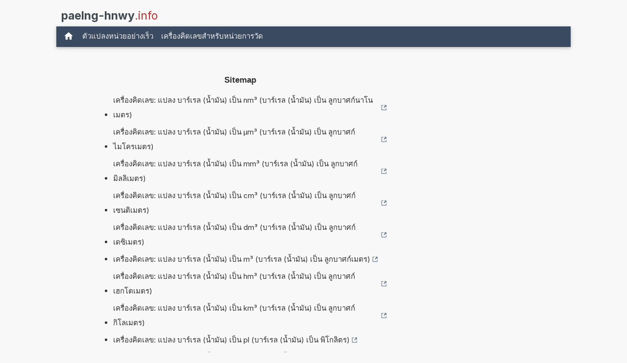

--- FILE ---
content_type: text/html; charset=UTF-8
request_url: https://www.paelng-hnwy.info/sitemap-Barrel+naman.php
body_size: 11276
content:
<!DOCTYPE html>
<html xml:lang="th" lang="th" dir="ltr">
<head>
    <title>Sitemap</title>

    <meta name="description" content="Sitemap">
<meta charset="utf-8">            
<meta name="robots" content="noindex, dofollow">
<meta name="copyright" content="2026, Thomas Hainke">            
<meta name="author" content="Thomas Hainke, Dipl. Inform. Univ.">
<meta name="viewport" content="width=device-width, initial-scale=1">
<meta name="apple-touch-fullscreen" content="YES">
<meta name="mobile-web-app-capable" content="yes">
<link rel="apple-touch-icon" href="/apple-touch-icon.png">
<link rel="apple-touch-icon" sizes="57x57" href="/apple-touch-icon-57x57.png">
<link rel="apple-touch-icon" sizes="72x72" href="/apple-touch-icon-72x72.png">
<link rel="apple-touch-icon" sizes="76x76" href="/apple-touch-icon-76x76.png">
<link rel="apple-touch-icon" sizes="114x114" href="/apple-touch-icon-114x114.png">
<link rel="apple-touch-icon" sizes="120x120" href="/apple-touch-icon-120x120.png">
<link rel="apple-touch-icon" sizes="144x144" href="/apple-touch-icon-144x144.png">
<link rel="apple-touch-icon" sizes="152x152" href="/apple-touch-icon-152x152.png">
<link rel="apple-touch-icon" sizes="152x152" href="/apple-touch-icon-180x180.png">
<meta name="HandheldFriendly" content="true">
<link rel="canonical" href="https://www.paelng-hnwy.info/sitemap-Barrel+naman.php">


	<link rel="preload" href="common/fonts/Inter/Inter-Regular.woff2" as="font" type="font/woff2" crossorigin>
	<link rel="preload" href="common/fonts/Inter/Inter-Bold.woff2" as="font" type="font/woff2" crossorigin>

	<style>@font-face{font-family:InterVariable;font-style:normal;font-weight:100 900;font-display:swap;src:url("./common/fonts/Inter/InterVariable.woff2") format("woff2");}@font-face{font-family:InterVariable;font-style:italic;font-weight:100 900;font-display:swap;src:url("./common/fonts/Inter/InterVariable-Italic.woff2") format("woff2");}@font-face{font-family:"Inter";font-style:normal;font-weight:100;font-display:swap;src:url("./common/fonts/Inter/Inter-Thin.woff2") format("woff2");}@font-face{font-family:"Inter";font-style:italic;font-weight:100;font-display:swap;src:url("./common/fonts/Inter/Inter-ThinItalic.woff2") format("woff2");}@font-face{font-family:"Inter";font-style:normal;font-weight:200;font-display:swap;src:url("./common/fonts/Inter/Inter-ExtraLight.woff2") format("woff2");}@font-face{font-family:"Inter";font-style:italic;font-weight:200;font-display:swap;src:url("./common/fonts/Inter/Inter-ExtraLightItalic.woff2") format("woff2");}@font-face{font-family:"Inter";font-style:normal;font-weight:300;font-display:swap;src:url("./common/fonts/Inter/Inter-Light.woff2") format("woff2");}@font-face{font-family:"Inter";font-style:italic;font-weight:300;font-display:swap;src:url("./common/fonts/Inter/Inter-LightItalic.woff2") format("woff2");}@font-face{font-family:"Inter";font-style:normal;font-weight:400;font-display:swap;src:url("./common/fonts/Inter/Inter-Regular.woff2") format("woff2");}@font-face{font-family:"Inter";font-style:italic;font-weight:400;font-display:swap;src:url("./common/fonts/Inter/Inter-Italic.woff2") format("woff2");}@font-face{font-family:"Inter";font-style:normal;font-weight:500;font-display:swap;src:url("./common/fonts/Inter/Inter-Medium.woff2") format("woff2");}@font-face{font-family:"Inter";font-style:italic;font-weight:500;font-display:swap;src:url("./common/fonts/Inter/Inter-MediumItalic.woff2") format("woff2");}@font-face{font-family:"Inter";font-style:normal;font-weight:600;font-display:swap;src:url("./common/fonts/Inter/Inter-SemiBold.woff2") format("woff2");}@font-face{font-family:"Inter";font-style:italic;font-weight:600;font-display:swap;src:url("./common/fonts/Inter/Inter-SemiBoldItalic.woff2") format("woff2");}@font-face{font-family:"Inter";font-style:normal;font-weight:700;font-display:swap;src:url("./common/fonts/Inter/Inter-Bold.woff2") format("woff2");}@font-face{font-family:"Inter";font-style:italic;font-weight:700;font-display:swap;src:url("./common/fonts/Inter/Inter-BoldItalic.woff2") format("woff2");}@font-face{font-family:"Inter";font-style:normal;font-weight:800;font-display:swap;src:url("./common/fonts/Inter/Inter-ExtraBold.woff2") format("woff2");}@font-face{font-family:"Inter";font-style:italic;font-weight:800;font-display:swap;src:url("./common/fonts/Inter/Inter-ExtraBoldItalic.woff2") format("woff2");}@font-face{font-family:"Inter";font-style:normal;font-weight:900;font-display:swap;src:url("./common/fonts/Inter/Inter-Black.woff2") format("woff2");}@font-face{font-family:"Inter";font-style:italic;font-weight:900;font-display:swap;src:url("./common/fonts/Inter/Inter-BlackItalic.woff2") format("woff2");}@font-face{font-family:"InterDisplay";font-style:normal;font-weight:100;font-display:swap;src:url("./common/fonts/Inter/InterDisplay-Thin.woff2") format("woff2");}@font-face{font-family:"InterDisplay";font-style:italic;font-weight:100;font-display:swap;src:url("./common/fonts/Inter/InterDisplay-ThinItalic.woff2") format("woff2");}@font-face{font-family:"InterDisplay";font-style:normal;font-weight:200;font-display:swap;src:url("./common/fonts/Inter/InterDisplay-ExtraLight.woff2") format("woff2");}@font-face{font-family:"InterDisplay";font-style:italic;font-weight:200;font-display:swap;src:url("./common/fonts/Inter/InterDisplay-ExtraLightItalic.woff2") format("woff2");}@font-face{font-family:"InterDisplay";font-style:normal;font-weight:300;font-display:swap;src:url("./common/fonts/Inter/InterDisplay-Light.woff2") format("woff2");}@font-face{font-family:"InterDisplay";font-style:italic;font-weight:300;font-display:swap;src:url("./common/fonts/Inter/InterDisplay-LightItalic.woff2") format("woff2");}@font-face{font-family:"InterDisplay";font-style:normal;font-weight:400;font-display:swap;src:url("./common/fonts/Inter/InterDisplay-Regular.woff2") format("woff2");}@font-face{font-family:"InterDisplay";font-style:italic;font-weight:400;font-display:swap;src:url("./common/fonts/Inter/InterDisplay-Italic.woff2") format("woff2");}@font-face{font-family:"InterDisplay";font-style:normal;font-weight:500;font-display:swap;src:url("./common/fonts/Inter/InterDisplay-Medium.woff2") format("woff2");}@font-face{font-family:"InterDisplay";font-style:italic;font-weight:500;font-display:swap;src:url("./common/fonts/Inter/InterDisplay-MediumItalic.woff2") format("woff2");}@font-face{font-family:"InterDisplay";font-style:normal;font-weight:600;font-display:swap;src:url("./common/fonts/Inter/InterDisplay-SemiBold.woff2") format("woff2");}@font-face{font-family:"InterDisplay";font-style:italic;font-weight:600;font-display:swap;src:url("./common/fonts/Inter/InterDisplay-SemiBoldItalic.woff2") format("woff2");}@font-face{font-family:"InterDisplay";font-style:normal;font-weight:700;font-display:swap;src:url("./common/fonts/Inter/InterDisplay-Bold.woff2") format("woff2");}@font-face{font-family:"InterDisplay";font-style:italic;font-weight:700;font-display:swap;src:url("./common/fonts/Inter/InterDisplay-BoldItalic.woff2") format("woff2");}@font-face{font-family:"InterDisplay";font-style:normal;font-weight:800;font-display:swap;src:url("./common/fonts/Inter/InterDisplay-ExtraBold.woff2") format("woff2");}@font-face{font-family:"InterDisplay";font-style:italic;font-weight:800;font-display:swap;src:url("./common/fonts/Inter/InterDisplay-ExtraBoldItalic.woff2") format("woff2");}@font-face{font-family:"InterDisplay";font-style:normal;font-weight:900;font-display:swap;src:url("./common/fonts/Inter/InterDisplay-Black.woff2") format("woff2");}@font-face{font-family:"InterDisplay";font-style:italic;font-weight:900;font-display:swap;src:url("./common/fonts/Inter/InterDisplay-BlackItalic.woff2") format("woff2");}@font-feature-values InterVariable{@character-variant{cv01:1;cv02:2;cv03:3;cv04:4;cv05:5;cv06:6;cv07:7;cv08:8;cv09:9;cv10:10;cv11:11;cv12:12;cv13:13;alt-1:1;alt-3:9;open-4:2;open-6:3;open-9:4;lc-l-with-tail:5;simplified-u:6;alt-double-s:7;uc-i-with-serif:8;uc-g-with-spur:10;single-story-a:11;compact-lc-f:12;compact-lc-t:13;}@styleset{ss01:1;ss02:2;ss03:3;ss04:4;ss05:5;ss06:6;ss07:7;ss08:8;open-digits:1;disambiguation:2;disambiguation-except-zero:4;round-quotes-and-commas:3;square-punctuation:7;square-quotes:8;circled-characters:5;squared-characters:6;}}@font-feature-values Inter{@character-variant{cv01:1;cv02:2;cv03:3;cv04:4;cv05:5;cv06:6;cv07:7;cv08:8;cv09:9;cv10:10;cv11:11;cv12:12;cv13:13;alt-1:1;alt-3:9;open-4:2;open-6:3;open-9:4;lc-l-with-tail:5;simplified-u:6;alt-double-s:7;uc-i-with-serif:8;uc-g-with-spur:10;single-story-a:11;compact-lc-f:12;compact-lc-t:13;}@styleset{ss01:1;ss02:2;ss03:3;ss04:4;ss05:5;ss06:6;ss07:7;ss08:8;open-digits:1;disambiguation:2;disambiguation-except-zero:4;round-quotes-and-commas:3;square-punctuation:7;square-quotes:8;circled-characters:5;squared-characters:6;}}@font-feature-values InterDisplay{@character-variant{cv01:1;cv02:2;cv03:3;cv04:4;cv05:5;cv06:6;cv07:7;cv08:8;cv09:9;cv10:10;cv11:11;cv12:12;cv13:13;alt-1:1;alt-3:9;open-4:2;open-6:3;open-9:4;lc-l-with-tail:5;simplified-u:6;alt-double-s:7;uc-i-with-serif:8;uc-g-with-spur:10;single-story-a:11;compact-lc-f:12;compact-lc-t:13;}@styleset{ss01:1;ss02:2;ss03:3;ss04:4;ss05:5;ss06:6;ss07:7;ss08:8;open-digits:1;disambiguation:2;disambiguation-except-zero:4;round-quotes-and-commas:3;square-punctuation:7;square-quotes:8;circled-characters:5;squared-characters:6;}}html{box-sizing:border-box}*,*:before,*:after{box-sizing:inherit}html{-ms-text-size-adjust:100%;-webkit-text-size-adjust:100%}body{margin:0}article,aside,details,figcaption,figure,footer,header,main,menu,nav,section{display:block}summary{display:list-item}audio,canvas,progress,video{display:inline-block}progress{vertical-align:baseline}audio:not([controls]){display:none;height:0}[hidden],template{display:none}a{background-color:transparent}a:active,a:hover{outline-width:0}abbr[title]{border-bottom:none;text-decoration:underline;text-decoration:underline dotted}b,strong{font-weight:bolder}dfn{font-style:italic}mark{background:#ff0;color:#000}small{font-size:80%}sub,sup{font-size:75%;line-height:0;position:relative;vertical-align:baseline}sub{bottom:-0.25em}sup{top:-0.5em}figure{margin:1em 40px}img{border-style:none}code,kbd,pre,samp{font-family:monospace,monospace;font-size:1em}hr{box-sizing:content-box;height:0;overflow:visible}button,input,select,textarea,optgroup{font:inherit;margin:0}optgroup{font-weight:bold}button,input{overflow:visible}button,select{text-transform:none}button,[type=button],[type=reset],[type=submit]{-webkit-appearance:button}button::-moz-focus-inner,[type=button]::-moz-focus-inner,[type=reset]::-moz-focus-inner,[type=submit]::-moz-focus-inner{border-style:none;padding:0}button:-moz-focusring,[type=button]:-moz-focusring,[type=reset]:-moz-focusring,[type=submit]:-moz-focusring{outline:1px dotted ButtonText}fieldset{border:1px solid #c0c0c0;margin:0 2px;padding:.35em .625em .75em}legend{color:inherit;display:table;max-width:100%;padding:0;white-space:normal}textarea{overflow:auto}[type=checkbox],[type=radio]{padding:0}[type=number]::-webkit-inner-spin-button,[type=number]::-webkit-outer-spin-button{height:auto}[type=search]{-webkit-appearance:textfield;outline-offset:-2px}[type=search]::-webkit-search-decoration{-webkit-appearance:none}::-webkit-file-upload-button{-webkit-appearance:button;font:inherit}html,body{font-family:Verdana,sans-serif;font-size:15px;line-height:1.5}html{overflow-x:hidden}h1{font-size:36px}h2{font-size:30px}h3{font-size:24px}h4{font-size:20px}h5{font-size:18px}h6{font-size:16px}.w3-serif{font-family:serif}.w3-sans-serif{font-family:sans-serif}.w3-cursive{font-family:cursive}.w3-monospace{font-family:monospace}h1,h2,h3,h4,h5,h6{font-family:"Segoe UI",Arial,sans-serif;font-weight:400;margin:10px 0}.w3-wide{letter-spacing:4px}hr{border:0;border-top:1px solid #eee;margin:20px 0}.w3-image{max-width:100%;height:auto}img{vertical-align:middle}a{color:inherit}.w3-table,.w3-table-all{border-collapse:collapse;border-spacing:0;width:100%;display:table}.w3-table-all{border:1px solid #ccc}.w3-bordered tr,.w3-table-all tr{border-bottom:1px solid #ddd}.w3-striped tbody tr:nth-child(even){background-color:#f1f1f1}.w3-table-all tr:nth-child(odd){background-color:#fff}.w3-table-all tr:nth-child(even){background-color:#f1f1f1}.w3-hoverable tbody tr:hover,.w3-ul.w3-hoverable li:hover{background-color:#ccc}.w3-centered tr th,.w3-centered tr td{text-align:center}.w3-table td,.w3-table th,.w3-table-all td,.w3-table-all th{padding:8px 8px;display:table-cell;text-align:left;vertical-align:top}.w3-table th:first-child,.w3-table td:first-child,.w3-table-all th:first-child,.w3-table-all td:first-child{padding-left:16px}.w3-btn,.w3-button{border:none;display:inline-block;padding:8px 16px;vertical-align:middle;overflow:hidden;text-decoration:none;color:inherit;background-color:inherit;text-align:center;cursor:pointer;white-space:nowrap}.w3-btn:hover{box-shadow:0 8px 16px 0 rgba(0,0,0,0.2),0 6px 20px 0 rgba(0,0,0,0.19)}.w3-btn,.w3-button{-webkit-touch-callout:none;-webkit-user-select:none;-khtml-user-select:none;-moz-user-select:none;-ms-user-select:none;user-select:none}.w3-disabled,.w3-btn:disabled,.w3-button:disabled{cursor:not-allowed;opacity:0.3}.w3-disabled *,:disabled *{pointer-events:none}.w3-btn.w3-disabled:hover,.w3-btn:disabled:hover{box-shadow:none}.w3-badge,.w3-tag{background-color:#000;color:#fff;display:inline-block;padding-left:8px;padding-right:8px;text-align:center}.w3-badge{border-radius:50%}.w3-ul{list-style-type:none;padding:0;margin:0}.w3-ul li{padding:8px 16px;border-bottom:1px solid #ddd}.w3-ul li:last-child{border-bottom:none}.w3-tooltip,.w3-display-container{position:relative}.w3-tooltip .w3-text{display:none}.w3-tooltip:hover .w3-text{display:inline-block}.w3-ripple:active{opacity:0.5}.w3-ripple{transition:opacity 0s}.w3-input{padding:8px;display:block;border:none;border-bottom:1px solid #ccc;width:100%}.w3-select{padding:9px 0;width:100%;border:none;border-bottom:1px solid #ccc}.w3-dropdown-click,.w3-dropdown-hover{position:relative;display:inline-block;cursor:pointer}.w3-dropdown-hover:hover .w3-dropdown-content{display:block}.w3-dropdown-hover:first-child,.w3-dropdown-click:hover{background-color:#ccc;color:#000}.w3-dropdown-hover:hover > .w3-button:first-child,.w3-dropdown-click:hover > .w3-button:first-child{background-color:#ccc;color:#000}.w3-dropdown-content{cursor:auto;color:#000;background-color:#fff;display:none;position:absolute;min-width:160px;margin:0;padding:0;z-index:1}.w3-check,.w3-radio{width:24px;height:24px;position:relative;top:6px}.w3-sidebar{height:100%;width:200px;background-color:#fff;position:fixed!important;z-index:1;overflow:auto}.w3-bar-block .w3-dropdown-hover,.w3-bar-block .w3-dropdown-click{width:100%}.w3-bar-block .w3-dropdown-hover .w3-dropdown-content,.w3-bar-block .w3-dropdown-click .w3-dropdown-content{min-width:100%}.w3-bar-block .w3-dropdown-hover .w3-button,.w3-bar-block .w3-dropdown-click .w3-button{width:100%;text-align:left;padding:8px 16px}.w3-main,#main{transition:margin-left .4s}.w3-modal{z-index:3;display:none;padding-top:100px;position:fixed;left:0;top:0;width:100%;height:100%;overflow:auto;background-color:rgb(0,0,0);background-color:rgba(0,0,0,0.4)}.w3-modal-content{margin:auto;background-color:#fff;position:relative;padding:0;outline:0;width:600px}.w3-bar{width:100%;overflow:hidden}.w3-center .w3-bar{display:inline-block;width:auto}.w3-bar .w3-bar-item{padding:8px 16px;float:left;width:auto;border:none;display:block;outline:0}.w3-bar .w3-dropdown-hover,.w3-bar .w3-dropdown-click{position:static;float:left}.w3-bar .w3-button{white-space:normal}.w3-bar-block .w3-bar-item{width:100%;display:block;padding:8px 16px;text-align:left;border:none;white-space:normal;float:none;outline:0}.w3-bar-block.w3-center .w3-bar-item{text-align:center}.w3-block{display:block;width:100%}.w3-responsive{display:block;overflow-x:auto}.w3-container:after,.w3-container:before,.w3-panel:after,.w3-panel:before,.w3-row:after,.w3-row:before,.w3-row-padding:after,.w3-row-padding:before,.w3-cell-row:before,.w3-cell-row:after,.w3-clear:after,.w3-clear:before,.w3-bar:before,.w3-bar:after{content:"";display:table;clear:both}.w3-col,.w3-half,.w3-third,.w3-twothird,.w3-threequarter,.w3-quarter{float:left;width:100%}.w3-col.s1{width:8.33333%}.w3-col.s2{width:16.66666%}.w3-col.s3{width:24.99999%}.w3-col.s4{width:33.33333%}.w3-col.s5{width:41.66666%}.w3-col.s6{width:49.99999%}.w3-col.s7{width:58.33333%}.w3-col.s8{width:66.66666%}.w3-col.s9{width:74.99999%}.w3-col.s10{width:83.33333%}.w3-col.s11{width:91.66666%}.w3-col.s12{width:99.99999%}@media (min-width:601px){.w3-col.m1{width:8.33333%}.w3-col.m2{width:16.66666%}.w3-col.m3,.w3-quarter{width:24.99999%}.w3-col.m4,.w3-third{width:33.33333%}.w3-col.m5{width:41.66666%}.w3-col.m6,.w3-half{width:49.99999%}.w3-col.m7{width:58.33333%}.w3-col.m8,.w3-twothird{width:66.66666%}.w3-col.m9,.w3-threequarter{width:74.99999%}.w3-col.m10{width:83.33333%}.w3-col.m11{width:91.66666%}.w3-col.m12{width:99.99999%}}@media (min-width:993px){.w3-col.l1{width:8.33333%}.w3-col.l2{width:16.66666%}.w3-col.l3{width:24.99999%}.w3-col.l4{width:33.33333%}.w3-col.l5{width:41.66666%}.w3-col.l6{width:49.99999%}.w3-col.l7{width:58.33333%}.w3-col.l8{width:66.66666%}.w3-col.l9{width:74.99999%}.w3-col.l10{width:83.33333%}.w3-col.l11{width:91.66666%}.w3-col.l12{width:99.99999%}}.w3-rest{overflow:hidden}.w3-stretch{margin-left:-16px;margin-right:-16px}.w3-content,.w3-auto{margin-left:auto;margin-right:auto}.w3-content{max-width:980px}.w3-auto{max-width:1140px}.w3-cell-row{display:table;width:100%}.w3-cell{display:table-cell}.w3-cell-top{vertical-align:top}.w3-cell-middle{vertical-align:middle}.w3-cell-bottom{vertical-align:bottom}.w3-hide{display:none!important}.w3-show-block,.w3-show{display:block!important}.w3-show-inline-block{display:inline-block!important}@media (max-width:1205px){.w3-auto{max-width:95%}}@media (max-width:600px){.w3-modal-content{margin:0 10px;width:auto!important}.w3-modal{padding-top:30px}.w3-dropdown-hover.w3-mobile .w3-dropdown-content,.w3-dropdown-click.w3-mobile .w3-dropdown-content{position:relative}.w3-hide-small{display:none!important}.w3-mobile{display:block;width:100%!important}.w3-bar-item.w3-mobile,.w3-dropdown-hover.w3-mobile,.w3-dropdown-click.w3-mobile{text-align:center}.w3-dropdown-hover.w3-mobile,.w3-dropdown-hover.w3-mobile .w3-btn,.w3-dropdown-hover.w3-mobile .w3-button,.w3-dropdown-click.w3-mobile,.w3-dropdown-click.w3-mobile .w3-btn,.w3-dropdown-click.w3-mobile .w3-button{width:100%}}@media (max-width:768px){.w3-modal-content{width:500px}.w3-modal{padding-top:50px}}@media (min-width:993px){.w3-modal-content{width:900px}.w3-hide-large{display:none!important}.w3-sidebar.w3-collapse{display:block!important}}@media (max-width:992px) and (min-width:601px){.w3-hide-medium{display:none!important}}@media (max-width:992px){.w3-sidebar.w3-collapse{display:none}.w3-main{margin-left:0!important;margin-right:0!important}.w3-auto{max-width:100%}}.w3-top,.w3-bottom{position:fixed;width:100%;z-index:1}.w3-top{top:0}.w3-bottom{bottom:0}.w3-overlay{position:fixed;display:none;width:100%;height:100%;top:0;left:0;right:0;bottom:0;background-color:rgba(0,0,0,0.5);z-index:2}.w3-display-topleft{position:absolute;left:0;top:0}.w3-display-topright{position:absolute;right:0;top:0}.w3-display-bottomleft{position:absolute;left:0;bottom:0}.w3-display-bottomright{position:absolute;right:0;bottom:0}.w3-display-middle{position:absolute;top:50%;left:50%;transform:translate(-50%,-50%);-ms-transform:translate(-50%,-50%)}.w3-display-left{position:absolute;top:50%;left:0%;transform:translate(0%,-50%);-ms-transform:translate(-0%,-50%)}.w3-display-right{position:absolute;top:50%;right:0%;transform:translate(0%,-50%);-ms-transform:translate(0%,-50%)}.w3-display-topmiddle{position:absolute;left:50%;top:0;transform:translate(-50%,0%);-ms-transform:translate(-50%,0%)}.w3-display-bottommiddle{position:absolute;left:50%;bottom:0;transform:translate(-50%,0%);-ms-transform:translate(-50%,0%)}.w3-display-container:hover .w3-display-hover{display:block}.w3-display-container:hover span.w3-display-hover{display:inline-block}.w3-display-hover{display:none}.w3-display-position{position:absolute}.w3-circle{border-radius:50%}.w3-round-small{border-radius:2px}.w3-round,.w3-round-medium{border-radius:4px}.w3-round-large{border-radius:8px}.w3-round-xlarge{border-radius:16px}.w3-round-xxlarge{border-radius:32px}.w3-row-padding,.w3-row-padding>.w3-half,.w3-row-padding>.w3-third,.w3-row-padding>.w3-twothird,.w3-row-padding>.w3-threequarter,.w3-row-padding>.w3-quarter,.w3-row-padding>.w3-col{padding:0 8px}.w3-container,.w3-panel{padding:0.01em 16px}.w3-panel{margin-top:16px;margin-bottom:16px}.w3-code,.w3-codespan{font-family:Consolas,"courier new";font-size:16px}.w3-code{width:auto;background-color:#fff;padding:8px 12px;border-left:4px solid #4CAF50;word-wrap:break-word}.w3-codespan{color:crimson;background-color:#f1f1f1;padding-left:4px;padding-right:4px;font-size:110%}.w3-card,.w3-card-2{box-shadow:0 2px 5px 0 rgba(0,0,0,0.16),0 2px 10px 0 rgba(0,0,0,0.12)}.w3-card-4,.w3-hover-shadow:hover{box-shadow:0 4px 10px 0 rgba(0,0,0,0.2),0 4px 20px 0 rgba(0,0,0,0.19)}.w3-spin{animation:w3-spin 2s infinite linear}@keyframes w3-spin{0%{transform:rotate(0deg)}100%{transform:rotate(359deg)}}.w3-animate-fading{animation:fading 10s infinite}@keyframes fading{0%{opacity:0}50%{opacity:1}100%{opacity:0}}.w3-animate-opacity{animation:opac 0.8s}@keyframes opac{from{opacity:0}to{opacity:1}}.w3-animate-top{position:relative;animation:animatetop 0.4s}@keyframes animatetop{from{top:-300px;opacity:0}to{top:0;opacity:1}}.w3-animate-left{position:relative;animation:animateleft 0.4s}@keyframes animateleft{from{left:-300px;opacity:0}to{left:0;opacity:1}}.w3-animate-right{position:relative;animation:animateright 0.4s}@keyframes animateright{from{right:-300px;opacity:0}to{right:0;opacity:1}}.w3-animate-bottom{position:relative;animation:animatebottom 0.4s}@keyframes animatebottom{from{bottom:-300px;opacity:0}to{bottom:0;opacity:1}}.w3-animate-zoom{animation:animatezoom 0.6s}@keyframes animatezoom{from{transform:scale(0)}to{transform:scale(1)}}.w3-animate-input{transition:width 0.4s ease-in-out}.w3-animate-input:focus{width:100%!important}.w3-opacity,.w3-hover-opacity:hover{opacity:0.60}.w3-opacity-off,.w3-hover-opacity-off:hover{opacity:1}.w3-opacity-max{opacity:0.25}.w3-opacity-min{opacity:0.75}.w3-greyscale-max,.w3-grayscale-max,.w3-hover-greyscale:hover,.w3-hover-grayscale:hover{filter:grayscale(100%)}.w3-greyscale,.w3-grayscale{filter:grayscale(75%)}.w3-greyscale-min,.w3-grayscale-min{filter:grayscale(50%)}.w3-sepia{filter:sepia(75%)}.w3-sepia-max,.w3-hover-sepia:hover{filter:sepia(100%)}.w3-sepia-min{filter:sepia(50%)}.w3-tiny{font-size:10px!important}.w3-small{font-size:12px!important}.w3-medium{font-size:15px!important}.w3-large{font-size:18px!important}.w3-xlarge{font-size:24px!important}.w3-xxlarge{font-size:36px!important}.w3-xxxlarge{font-size:48px!important}.w3-jumbo{font-size:64px!important}.w3-left-align{text-align:left!important}.w3-right-align{text-align:right!important}.w3-justify{text-align:justify!important}.w3-center{text-align:center!important}.w3-border-0{border:0!important}.w3-border{border:1px solid #ccc!important}.w3-border-top{border-top:1px solid #ccc!important}.w3-border-bottom{border-bottom:1px solid #ccc!important}.w3-border-left{border-left:1px solid #ccc!important}.w3-border-right{border-right:1px solid #ccc!important}.w3-topbar{border-top:6px solid #ccc!important}.w3-bottombar{border-bottom:6px solid #ccc!important}.w3-leftbar{border-left:6px solid #ccc!important}.w3-rightbar{border-right:6px solid #ccc!important}.w3-section,.w3-code{margin-top:16px!important;margin-bottom:16px!important}.w3-margin{margin:16px!important}.w3-margin-top{margin-top:16px!important}.w3-margin-bottom{margin-bottom:16px!important}.w3-margin-left{margin-left:16px!important}.w3-margin-right{margin-right:16px!important}.w3-padding-small{padding:4px 8px!important}.w3-padding{padding:8px 16px!important}.w3-padding-large{padding:12px 24px!important}.w3-padding-16{padding-top:16px!important;padding-bottom:16px!important}.w3-padding-24{padding-top:24px!important;padding-bottom:24px!important}.w3-padding-32{padding-top:32px!important;padding-bottom:32px!important}.w3-padding-48{padding-top:48px!important;padding-bottom:48px!important}.w3-padding-64{padding-top:64px!important;padding-bottom:64px!important}.w3-padding-top-64{padding-top:64px!important}.w3-padding-top-48{padding-top:48px!important}.w3-padding-top-32{padding-top:32px!important}.w3-padding-top-24{padding-top:24px!important}.w3-left{float:left!important}.w3-right{float:right!important}.w3-button:hover{color:#000!important;background-color:#ccc!important}.w3-transparent,.w3-hover-none:hover{background-color:transparent!important}.w3-hover-none:hover{box-shadow:none!important}.w3-amber,.w3-hover-amber:hover{color:#000!important;background-color:#ffc107!important}.w3-aqua,.w3-hover-aqua:hover{color:#000!important;background-color:#00ffff!important}.w3-blue,.w3-hover-blue:hover{color:#fff!important;background-color:#2196F3!important}.w3-light-blue,.w3-hover-light-blue:hover{color:#000!important;background-color:#87CEEB!important}.w3-brown,.w3-hover-brown:hover{color:#fff!important;background-color:#795548!important}.w3-cyan,.w3-hover-cyan:hover{color:#000!important;background-color:#00bcd4!important}.w3-blue-grey,.w3-hover-blue-grey:hover,.w3-blue-gray,.w3-hover-blue-gray:hover{color:#fff!important;background-color:#607d8b!important}.w3-green,.w3-hover-green:hover{color:#fff!important;background-color:#4CAF50!important}.w3-light-green,.w3-hover-light-green:hover{color:#000!important;background-color:#8bc34a!important}.w3-indigo,.w3-hover-indigo:hover{color:#fff!important;background-color:#3f51b5!important}.w3-khaki,.w3-hover-khaki:hover{color:#000!important;background-color:#f0e68c!important}.w3-lime,.w3-hover-lime:hover{color:#000!important;background-color:#cddc39!important}.w3-orange,.w3-hover-orange:hover{color:#000!important;background-color:#ff9800!important}.w3-deep-orange,.w3-hover-deep-orange:hover{color:#fff!important;background-color:#ff5722!important}.w3-pink,.w3-hover-pink:hover{color:#fff!important;background-color:#e91e63!important}.w3-purple,.w3-hover-purple:hover{color:#fff!important;background-color:#9c27b0!important}.w3-deep-purple,.w3-hover-deep-purple:hover{color:#fff!important;background-color:#673ab7!important}.w3-red,.w3-hover-red:hover{color:#fff!important;background-color:#f44336!important}.w3-sand,.w3-hover-sand:hover{color:#000!important;background-color:#fdf5e6!important}.w3-teal,.w3-hover-teal:hover{color:#fff!important;background-color:#009688!important}.w3-yellow,.w3-hover-yellow:hover{color:#000!important;background-color:#ffeb3b!important}.w3-white,.w3-hover-white:hover{color:#000!important;background-color:#fff!important}.w3-black,.w3-hover-black:hover{color:#fff!important;background-color:#000!important}.w3-grey,.w3-hover-grey:hover,.w3-gray,.w3-hover-gray:hover{color:#000!important;background-color:#9e9e9e!important}.w3-light-grey,.w3-hover-light-grey:hover,.w3-light-gray,.w3-hover-light-gray:hover{color:#000!important;background-color:#f1f1f1!important}.w3-dark-grey,.w3-hover-dark-grey:hover,.w3-dark-gray,.w3-hover-dark-gray:hover{color:#fff!important;background-color:#616161!important}.w3-pale-red,.w3-hover-pale-red:hover{color:#000!important;background-color:#ffdddd!important}.w3-pale-green,.w3-hover-pale-green:hover{color:#000!important;background-color:#ddffdd!important}.w3-pale-yellow,.w3-hover-pale-yellow:hover{color:#000!important;background-color:#ffffcc!important}.w3-pale-blue,.w3-hover-pale-blue:hover{color:#000!important;background-color:#ddffff!important}.w3-text-amber,.w3-hover-text-amber:hover{color:#ffc107!important}.w3-text-aqua,.w3-hover-text-aqua:hover{color:#00ffff!important}.w3-text-blue,.w3-hover-text-blue:hover{color:#2196F3!important}.w3-text-light-blue,.w3-hover-text-light-blue:hover{color:#87CEEB!important}.w3-text-brown,.w3-hover-text-brown:hover{color:#795548!important}.w3-text-cyan,.w3-hover-text-cyan:hover{color:#00bcd4!important}.w3-text-blue-grey,.w3-hover-text-blue-grey:hover,.w3-text-blue-gray,.w3-hover-text-blue-gray:hover{color:#607d8b!important}.w3-text-green,.w3-hover-text-green:hover{color:#4CAF50!important}.w3-text-light-green,.w3-hover-text-light-green:hover{color:#8bc34a!important}.w3-text-indigo,.w3-hover-text-indigo:hover{color:#3f51b5!important}.w3-text-khaki,.w3-hover-text-khaki:hover{color:#b4aa50!important}.w3-text-lime,.w3-hover-text-lime:hover{color:#cddc39!important}.w3-text-orange,.w3-hover-text-orange:hover{color:#ff9800!important}.w3-text-deep-orange,.w3-hover-text-deep-orange:hover{color:#ff5722!important}.w3-text-pink,.w3-hover-text-pink:hover{color:#e91e63!important}.w3-text-purple,.w3-hover-text-purple:hover{color:#9c27b0!important}.w3-text-deep-purple,.w3-hover-text-deep-purple:hover{color:#673ab7!important}.w3-text-red,.w3-hover-text-red:hover{color:#f44336!important}.w3-text-sand,.w3-hover-text-sand:hover{color:#fdf5e6!important}.w3-text-teal,.w3-hover-text-teal:hover{color:#009688!important}.w3-text-yellow,.w3-hover-text-yellow:hover{color:#d2be0e!important}.w3-text-white,.w3-hover-text-white:hover{color:#fff!important}.w3-text-black,.w3-hover-text-black:hover{color:#000!important}.w3-text-grey,.w3-hover-text-grey:hover,.w3-text-gray,.w3-hover-text-gray:hover{color:#757575!important}.w3-text-light-grey,.w3-hover-text-light-grey:hover,.w3-text-light-gray,.w3-hover-text-light-gray:hover{color:#f1f1f1!important}.w3-text-dark-grey,.w3-hover-text-dark-grey:hover,.w3-text-dark-gray,.w3-hover-text-dark-gray:hover{color:#3a3a3a!important}.w3-border-amber,.w3-hover-border-amber:hover{border-color:#ffc107!important}.w3-border-aqua,.w3-hover-border-aqua:hover{border-color:#00ffff!important}.w3-border-blue,.w3-hover-border-blue:hover{border-color:#2196F3!important}.w3-border-light-blue,.w3-hover-border-light-blue:hover{border-color:#87CEEB!important}.w3-border-brown,.w3-hover-border-brown:hover{border-color:#795548!important}.w3-border-cyan,.w3-hover-border-cyan:hover{border-color:#00bcd4!important}.w3-border-blue-grey,.w3-hover-border-blue-grey:hover,.w3-border-blue-gray,.w3-hover-border-blue-gray:hover{border-color:#607d8b!important}.w3-border-green,.w3-hover-border-green:hover{border-color:#4CAF50!important}.w3-border-light-green,.w3-hover-border-light-green:hover{border-color:#8bc34a!important}.w3-border-indigo,.w3-hover-border-indigo:hover{border-color:#3f51b5!important}.w3-border-khaki,.w3-hover-border-khaki:hover{border-color:#f0e68c!important}.w3-border-lime,.w3-hover-border-lime:hover{border-color:#cddc39!important}.w3-border-orange,.w3-hover-border-orange:hover{border-color:#ff9800!important}.w3-border-deep-orange,.w3-hover-border-deep-orange:hover{border-color:#ff5722!important}.w3-border-pink,.w3-hover-border-pink:hover{border-color:#e91e63!important}.w3-border-purple,.w3-hover-border-purple:hover{border-color:#9c27b0!important}.w3-border-deep-purple,.w3-hover-border-deep-purple:hover{border-color:#673ab7!important}.w3-border-red,.w3-hover-border-red:hover{border-color:#f44336!important}.w3-border-sand,.w3-hover-border-sand:hover{border-color:#fdf5e6!important}.w3-border-teal,.w3-hover-border-teal:hover{border-color:#009688!important}.w3-border-yellow,.w3-hover-border-yellow:hover{border-color:#ffeb3b!important}.w3-border-white,.w3-hover-border-white:hover{border-color:#fff!important}.w3-border-black,.w3-hover-border-black:hover{border-color:#000!important}.w3-border-grey,.w3-hover-border-grey:hover,.w3-border-gray,.w3-hover-border-gray:hover{border-color:#9e9e9e!important}.w3-border-light-grey,.w3-hover-border-light-grey:hover,.w3-border-light-gray,.w3-hover-border-light-gray:hover{border-color:#f1f1f1!important}.w3-border-dark-grey,.w3-hover-border-dark-grey:hover,.w3-border-dark-gray,.w3-hover-border-dark-gray:hover{border-color:#616161!important}.w3-border-pale-red,.w3-hover-border-pale-red:hover{border-color:#ffe7e7!important}.w3-border-pale-green,.w3-hover-border-pale-green:hover{border-color:#e7ffe7!important}.w3-border-pale-yellow,.w3-hover-border-pale-yellow:hover{border-color:#ffffcc!important}.w3-border-pale-blue,.w3-hover-border-pale-blue:hover{border-color:#e7ffff!important}:root{font-family:Inter,sans-serif;font-feature-settings:'liga' 1,'calt' 1;}@supports (font-variation-settings:normal){:root{font-family:InterVariable,sans-serif;}}div.main{max-width:1050px;}body{font-family:'Inter',sans-serif;font-weight:normal;font-size:clamp(1.05rem,2.5vi,1.07rem);line-height:1.5;}.logo-min a{font-weight:normal;text-decoration:none;position:relative;float:left;margin:15px 0 5px 10px;text-align:center;}.logo a{font-weight:normal;text-decoration:none;}@media only screen and (min-width:601px){.logo{position:relative;float:left;margin:15px 0 5px 10px;text-align:center;}}@media only screen and (min-width:993px){.logo{position:relative;float:left;margin:40px 0 20px 10px;text-align:center;}}.logo-titel{clear:both;max-width:280px;font-size:70%;padding-top:5px;text-align:center;}.logo-titel h1,h2,h3{font-size:90%;margin:0;padding:0;}h1{font-size:120%;font-weight:bold;}h2,h3,h4{font-size:120%;font-weight:bold;padding-top:1.5em;padding-bottom:0;}.content-top{float:right;margin:10px;}.content-bottom{margin:0 auto;padding:30px 0;text-align:center;}.content-bottom-100{margin:0 auto;padding:0;text-align:center;}.content-bottom-50{margin:0 auto;padding:0;text-align:center;}.bannercontent{margin:0 auto;padding:30px 0;text-align:center;}.navigation{padding:5px;margin-bottom:3px;}.container-main{display:flex;align-items:flex-start;}.article{flex:1;}.content-right{position:sticky;align-self:flex-start;margin-top:32px;top:32px;}.footer{margin:48px 0 144px;}img{border:none;}li{margin-bottom:5px;}th{font-weight:normal;}label{margin-right:15px;}.block{margin:1em 0.5em;}@media only screen and (min-width:601px){.block{margin:1em 2em;}}article a{display:inline-block;text-decoration:none;padding-right:1em;background:url('data:image/svg+xml;utf8,<svg width="21" height="16" fill="slategrey" viewBox="-4 0 12 12" xmlns="http://www.w3.org/2000/svg" xmlns:xlink="http://www.w3.org/1999/xlink"><polygon points="2,2 5,2 5,3 3,3 3,9 9,9 9,7 10,7 10,10 2,10"/><polygon points="6.2,2 10,2 10,5.79 8.58,4.37 6.5,6.5 5.5,5.5 7.6,3.4"/></svg>') right no-repeat;}a.cc_btn.cc_btn_accept_all{padding-right:37px;padding-left:20px;}select{padding:2px 5px;}input{padding:2px 7px;}input,select,textarea,input[type="checkbox"],button{border:1px solid;border-radius:5px;box-sizing:border-box;}input[type="submit"],button{padding:4px 25px;display:inline-block;border-radius:50px;cursor:pointer;transition:background-color 0.3s ease;}input:focus,select:focus,textarea:focus,button:focus{outline:none;}input::placeholder{font-style:italic;font-size:90%;text-align:center;vertical-align:center;}div.stickyadbottom{position:fixed;bottom:0;left:0;width:100%;text-align:center;padding:5px;transition:transform 0.3s ease-in-out;border-top:1px solid #a6a6a6;box-shadow:0 -1px 5px 0 rgba(10,10,9,0.22);}.hidden{display:none;}div.stickyad-closetab{position:absolute;right:0px;top:-35px;font-weight:bold;font-size:16px;padding:5px 15px;cursor:pointer;border-radius:10px 10px 0 0;border-left:1px solid #a6a6a6;border-right:1px solid #a6a6a6;border-top:1px solid #a6a6a6;}body{background-color:#f8f8f8;color:#303030;}h1,h2,h3,h4,h5,h5{color:#303030;}.logo,.logo-min{color:#404950;}#logo-tld{color:#c03333;}.error{color:#e03333;}.footer,.note{background-color:#ecedf1;}.footer a{color:#1a2a40;}.navigation{background-color:#3a4a60;color:#efefef;}.navigation-mobile{background-color:#3a4a60;color:#efefef;}.navigation a:hover,.navigation button:hover,.w3-dropdown-hover:hover > .w3-button{background-color:#e9e9f2 !important;color:#3f3f3f !important;font-weight:bold;}.navigation button{border-radius:0;}.w3-table-all th{background-color:#f8f8f8;}.w3-table-all tr:nth-child(odd){background-color:#ebedf0;}.w3-table-all tr:nth-child(even){background-color:#f8f8f8;}.w3-table-all tr{border-bottom:1px solid #878787;}.w3-table-all{border:0px solid #878787;}textarea,select,textarea,input:not([type="button"]){background-color:#ffffff;color:#202020;}html{accent-color:#3a4a60;}input,select,textarea,input[type="checkbox"],button{border-color:#ccc;}input:focus,select:focus,textarea:focus,button:focus{border-color:rgba(0,120,180,0.70);box-shadow:0 0 0 0.15rem rgba(0,120,180,0.30);}input[type="submit"],button{background-color:#7a8aa0;color:#fafafa;}input[type="submit"]:hover,button:hover{background-color:#3a4a60;color:#efefef;}input[type="submit"]:focus,button.focus{outline:2px solid rgba(0,120,180,0.30);}input::placeholder{color:#608ccf;}div.stickyadbottom,div.stickyad-closetab{background-color:white;color:#333;}@media (prefers-color-scheme:dark),(prefers-contrast:less){body{background-color:#07172f;color:#dfdfdf;}h1,h2,h3,h4,h5,h5{color:#dfdfdf;}.logo,.logo-min{color:#efefef;}#logo-tld{color:#efefef;}.error{color:#e03333;}.footer,.note{background-color:#1a2a40;}.footer a{color:#7a8ab0;}article a{background:url('data:image/svg+xml;utf8,<svg width="21" height="16" fill="lightgrey" viewBox="-4 0 12 12" xmlns="http://www.w3.org/2000/svg" xmlns:xlink="http://www.w3.org/1999/xlink"><polygon points="2,2 5,2 5,3 3,3 3,9 9,9 9,7 10,7 10,10 2,10"/><polygon points="6.2,2 10,2 10,5.79 8.58,4.37 6.5,6.5 5.5,5.5 7.6,3.4"/></svg>') right no-repeat;}.navigation,.w3-dropdown-content{background-color:#3a4a60;color:#efefef;}.navigation-mobile{background-color:#3a4a60;color:#efefef;}.navigation a:hover,.navigation button:hover{background-color:#7a8aa0 !important;color:#efefef !important;font-weight:normal;}.w3-dropdown-hover:hover > .w3-button{background-color:#7a8aa0 !important;color:#efefef !important;font-weight:normal;}.w3-table-all tr:nth-child(odd){background-color:#3d4d60;}.w3-table-all tr:nth-child(even){background-color:#2d3d50;}.w3-table-all tr{border-bottom:1px solid #878787;}.w3-table-all{border:0px solid #878787;}textarea,select,textarea,input:not([type="button"]){background-color:#5a6a80;color:#efefef;}html{accent-color:#6a7a90;}input[type="submit"]:focus,button:focus{outline:1px solid rgba(255,255,255,0.7);}input,select,textarea,input[type="checkbox"],button{border-color:rgba(240,240,240,0.7);}input:focus,select:focus,textarea:focus,button:focus{border-color:rgba(240,240,240,0.7);box-shadow:0 0 0 0.15rem rgba(240,240,240,0.9);}input[type="submit"],button{background-color:#5a6a80;color:#efefef;}input[type="submit"]:hover,button:hover{background-color:#3a4a60;color:#efefef;}input[type="submit"]:focus,button:focus{outline:2px solid rgba(240,240,240,0.5);}input::placeholder{color:#a0ccff;}div.stickyadbottom,div.stickyad-closetab{background-color:#3a4a60;color:#efefef;}hr{border-color:#555555;}img{filter:grayscale( 20% );}}@media (prefers-reduced-motion:reduce){*{animation:none !important;transition:none !important;}}#calculator-value{width:90%;}select{max-width:95%;}div.inputform{margin:0 auto -10px auto;}div.inputform_row,div.inputform_row_min{margin:1.0rem 0;text-align:center;}div.note{text-align:center;margin:10px 0;padding:20px 5px 20px 5px;}.navigation{display:none;}.content-bottom-100{margin-top:3px;}@media only screen and (min-width:601px){#calculator-value{width:auto;}select{max-width:none;}div.inputform{margin:20px auto 0 auto;}div.inputform_row,div.inputform_row_min{margin:1.4rem 0;}div.note{margin:0 10px 0 15px;padding:20px 10px 10px 10px;}.navigation{display:block;}}@media only screen and (min-width:993px){div.inputform{margin:20px auto 0 auto;}div.inputform_row,div.inputform_row_min{margin:1.2rem 0;}div.note{margin:0 10px 0 15px;padding:40px 20px 20px 20px;}.navigation{display:block;}}.result-error{text-align:center;padding:20px 40px;margin-bottom:-10px;}.disclaimer{margin:30px 40px 10px 40px;font-size:75%;text-align:center;line-height:100%;}@media only screen and (max-width:600px){div.inputform{margin-top:-0.5rem;}div.inputform_row{margin:1.2rem 0;}div.inputform_row_min{margin:0.8rem 0;}#submitButton{margin-top:3px;}}.copy-button{margin-left:16px;padding:4px 4px 0 4px;border-radius:5px;}.settings-button,.settings-button:hover{background:none;border:none;cursor:pointer;padding:0;float:right;margin:0 0.5em 0 0;}.settings-button svg{width:24px;height:24px;}.settings-modal{display:none;position:fixed;top:50%;left:50%;transform:translate(-50%,-50%);width:300px;padding:2rem;z-index:1000;border-radius:8px;}.settings-modal div.inputform_row{margin:2.4rem 0;}.overlay{display:none;position:fixed;top:0;left:0;width:100%;height:100%;background:rgba(0,0,0,0.5);z-index:999;}@media only screen and (min-width:601px){.settings-button,.settings-button:hover{margin-right:2em;margin-left:-2rem;}.settings-modal{width:400px;}}.inputvalue_group{display:inline-flex;align-items:center;}.btnhelp{border:none;cursor:pointer;padding:0;margin:0 0.7rem 0 0;border-radius:30px;transition:none;display:flex;align-items:center;justify-content:center;}.btnhelp svg{width:24px;height:24px;}.help-modal{margin-top:-2rem;display:none;flex-direction:column;overflow:hidden;position:fixed;top:50%;left:50%;transform:translate(-50%,-50%);width:80%;max-width:700px;max-height:80%;padding:1rem 2rem;z-index:1000;border-radius:8px;}.help-modal-content{padding:0;margin:1rem 0 1.5rem 0;overflow-y:auto;flex:1 1 auto;}.help-modal-footer{padding:10px;position:sticky;bottom:0;text-align:center;z-index:10;border-top:1px solid #ccc;}.help-modal-footer button{margin:10px 0 0 0;}@media only screen and (max-width:600px){.help-modal{margin-top:-3rem;width:95%;height:80%;max-height:100%;padding:0.5rem 1rem;}.btnhelp{margin-left:0.2rem;}.btnhelp svg{width:32px;height:32px;}}.settings-button svg{fill:#303030;}.settings-button:hover svg{fill:#608ccf;}.settings-modal,.help-modal{background:#f8f8f8;border:1px solid #ccc;box-shadow:0 4px 6px rgba(0,0,0,0.1);}.btnhelp{color:#303030;background:#f8f8f8;}@media (prefers-color-scheme:dark),(prefers-contrast:less){.settings-button svg{fill:#dfdfdf;}.settings-button:hover svg{fill:#fff;}.settings-modal,.help-modal{background:#1a2a40;border:1px solid #ccc;box-shadow:0 4px 6px rgba(0,0,0,0.1);}.btnhelp{color:#dfdfdf;background:#1a2a40;}}</style>
</head>
<body>

<div class="main w3-content">
<header>
	<div class="logo-min w3-hide-small">
		<a href="https://www.paelng-hnwy.info"><span style="font-size: 23px;">
    <strong>paelng-hnwy</strong><span id="logo-tld">.info</span>
</span></a>
	</div>
	
</header>

<nav>
	<div class="navigation w3-bar w3-card">
	<a class="w3-bar-item w3-button w3-padding-small w3-hide-medium w3-hide-large w3-left" href="javascript:void(0)" onclick="navMobileClick()">
		<svg xmlns="http://www.w3.org/2000/svg" width="24" height="20" viewBox="0 0 24 20"><path d="M0 0h24v24H0z" fill="none"/><path d="M3 18h18v-2H3v2zm0-5h18v-2H3v2zm0-7v2h18V6H3z" fill="white"/></svg>
	</a>
	<a href="https://www.paelng-hnwy.info" class="w3-bar-item w3-button w3-padding-small w3-hide-small">
    <svg xmlns="http://www.w3.org/2000/svg" width="24" height="18" viewBox="0 0 24 20"><path fill="none" d="M0 0h24v24H0V0z"/><path d="M10 19v-5h4v5c0 .55.45 1 1 1h3c.55 0 1-.45 1-1v-7h1.7c.46 0 .68-.57.33-.87L12.67 3.6c-.38-.34-.96-.34-1.34 0l-8.36 7.53c-.34.3-.13.87.33.87H5v7c0 .55.45 1 1 1h3c.55 0 1-.45 1-1z" fill="white"/></svg>
</a><a href="taw-palng-hnwy-xyang-rew.php" class="w3-bar-item w3-button w3-padding-small w3-hide-small">ตัวแปลงหน่วยอย่างเร็ว</a><a href="kheruxng-khid-lekh-sahrab-hnwy-kar-wad.php" class="w3-bar-item w3-button w3-padding-small w3-hide-small">เครื่องคิดเลขสำหรับหน่วยการวัด</a>
	</div>
	<div id="navMobile" class="navigation-mobile w3-bar-block w3-hide w3-hide-large w3-hide-medium w3-top">
	<a href="index.php" class="w3-bar-item w3-button w3-padding-large"><strong>หน้าหลัก</strong></a><a href="taw-palng-hnwy-xyang-rew.php" class="w3-bar-item w3-button w3-padding-large">ตัวแปลงหน่วยอย่างเร็ว</a><a href="kheruxng-khid-lekh-sahrab-hnwy-kar-wad.php" class="w3-bar-item w3-button w3-padding-large">เครื่องคิดเลขสำหรับหน่วยการวัด</a>  
	</div>
</nav>

<main>
	<div class="container-main w3-container">
		<div class="article">
			<article>
				<div class="block"> <div class="block"> <br> <div class="block"> <h1 style="text-align: center; font-size: 110%;">Sitemap</h1> </div> <ul style="line-height: 2;"><li><a href="palng+Barrel+naman+pi+Lukbask+nano+metr.php" title="เครื่องคิดเลข: แปลง บาร์เรล (น้ำมัน) เป็น nm&sup3; (บาร์เรล (น้ำมัน) เป็น ลูกบาศก์นาโนเมตร)" >เครื่องคิดเลข: แปลง บาร์เรล (น้ำมัน) เป็น nm³ (บาร์เรล (น้ำมัน) เป็น ลูกบาศก์นาโนเมตร)</a></li><li><a href="palng+Barrel+naman+pi+Lukbask+mikhormetr.php" title="เครื่องคิดเลข: แปลง บาร์เรล (น้ำมัน) เป็น &micro;m&sup3; (บาร์เรล (น้ำมัน) เป็น ลูกบาศก์ไมโครเมตร)" >เครื่องคิดเลข: แปลง บาร์เรล (น้ำมัน) เป็น µm³ (บาร์เรล (น้ำมัน) เป็น ลูกบาศก์ไมโครเมตร)</a></li><li><a href="palng+Barrel+naman+pi+Lukbask+millimetr.php" title="เครื่องคิดเลข: แปลง บาร์เรล (น้ำมัน) เป็น mm&sup3; (บาร์เรล (น้ำมัน) เป็น ลูกบาศก์มิลลิเมตร)" >เครื่องคิดเลข: แปลง บาร์เรล (น้ำมัน) เป็น mm³ (บาร์เรล (น้ำมัน) เป็น ลูกบาศก์มิลลิเมตร)</a></li><li><a href="palng+Barrel+naman+pi+Lukbask+sentimetr.php" title="เครื่องคิดเลข: แปลง บาร์เรล (น้ำมัน) เป็น cm&sup3; (บาร์เรล (น้ำมัน) เป็น ลูกบาศก์เซนติเมตร)" >เครื่องคิดเลข: แปลง บาร์เรล (น้ำมัน) เป็น cm³ (บาร์เรล (น้ำมัน) เป็น ลูกบาศก์เซนติเมตร)</a></li><li><a href="palng+Barrel+naman+pi+Lukbask+desimetr.php" title="เครื่องคิดเลข: แปลง บาร์เรล (น้ำมัน) เป็น dm&sup3; (บาร์เรล (น้ำมัน) เป็น ลูกบาศก์เดซิเมตร)" >เครื่องคิดเลข: แปลง บาร์เรล (น้ำมัน) เป็น dm³ (บาร์เรล (น้ำมัน) เป็น ลูกบาศก์เดซิเมตร)</a></li><li><a href="palng+Barrel+naman+pi+Lukbask+metr.php" title="เครื่องคิดเลข: แปลง บาร์เรล (น้ำมัน) เป็น m&sup3; (บาร์เรล (น้ำมัน) เป็น ลูกบาศก์เมตร)" >เครื่องคิดเลข: แปลง บาร์เรล (น้ำมัน) เป็น m³ (บาร์เรล (น้ำมัน) เป็น ลูกบาศก์เมตร)</a></li><li><a href="palng+Barrel+naman+pi+Lukbask+hektometr.php" title="เครื่องคิดเลข: แปลง บาร์เรล (น้ำมัน) เป็น hm&sup3; (บาร์เรล (น้ำมัน) เป็น ลูกบาศก์เฮกโตเมตร)" >เครื่องคิดเลข: แปลง บาร์เรล (น้ำมัน) เป็น hm³ (บาร์เรล (น้ำมัน) เป็น ลูกบาศก์เฮกโตเมตร)</a></li><li><a href="palng+Barrel+naman+pi+Lukbask+kilometr.php" title="เครื่องคิดเลข: แปลง บาร์เรล (น้ำมัน) เป็น km&sup3; (บาร์เรล (น้ำมัน) เป็น ลูกบาศก์กิโลเมตร)" >เครื่องคิดเลข: แปลง บาร์เรล (น้ำมัน) เป็น km³ (บาร์เรล (น้ำมัน) เป็น ลูกบาศก์กิโลเมตร)</a></li><li><a href="palng+Barrel+naman+pi+Phiko+litr.php" title="เครื่องคิดเลข: แปลง บาร์เรล (น้ำมัน) เป็น pl (บาร์เรล (น้ำมัน) เป็น พิโกลิตร)" >เครื่องคิดเลข: แปลง บาร์เรล (น้ำมัน) เป็น pl (บาร์เรล (น้ำมัน) เป็น พิโกลิตร)</a></li><li><a href="palng+Barrel+naman+pi+Nano+litr.php" title="เครื่องคิดเลข: แปลง บาร์เรล (น้ำมัน) เป็น nl (บาร์เรล (น้ำมัน) เป็น นาโนลิตร)" >เครื่องคิดเลข: แปลง บาร์เรล (น้ำมัน) เป็น nl (บาร์เรล (น้ำมัน) เป็น นาโนลิตร)</a></li><li><a href="palng+Barrel+naman+pi+Mikhorlitr.php" title="เครื่องคิดเลข: แปลง บาร์เรล (น้ำมัน) เป็น &micro;l (บาร์เรล (น้ำมัน) เป็น ไมโครลิตร)" >เครื่องคิดเลข: แปลง บาร์เรล (น้ำมัน) เป็น µl (บาร์เรล (น้ำมัน) เป็น ไมโครลิตร)</a></li><li><a href="palng+Barrel+naman+pi+Millilitr.php" title="เครื่องคิดเลข: แปลง บาร์เรล (น้ำมัน) เป็น ml (บาร์เรล (น้ำมัน) เป็น มิลลิลิตร)" >เครื่องคิดเลข: แปลง บาร์เรล (น้ำมัน) เป็น ml (บาร์เรล (น้ำมัน) เป็น มิลลิลิตร)</a></li><li><a href="palng+Barrel+naman+pi+Sentilitr.php" title="เครื่องคิดเลข: แปลง บาร์เรล (น้ำมัน) เป็น cl (บาร์เรล (น้ำมัน) เป็น เซนติลิตร)" >เครื่องคิดเลข: แปลง บาร์เรล (น้ำมัน) เป็น cl (บาร์เรล (น้ำมัน) เป็น เซนติลิตร)</a></li><li><a href="palng+Barrel+naman+pi+Desilitr.php" title="เครื่องคิดเลข: แปลง บาร์เรล (น้ำมัน) เป็น dl (บาร์เรล (น้ำมัน) เป็น เดซิลิตร)" >เครื่องคิดเลข: แปลง บาร์เรล (น้ำมัน) เป็น dl (บาร์เรล (น้ำมัน) เป็น เดซิลิตร)</a></li><li><a href="palng+Barrel+naman+pi+Litr.php" title="เครื่องคิดเลข: แปลง บาร์เรล (น้ำมัน) เป็น l (บาร์เรล (น้ำมัน) เป็น ลิตร)" >เครื่องคิดเลข: แปลง บาร์เรล (น้ำมัน) เป็น l (บาร์เรล (น้ำมัน) เป็น ลิตร)</a></li><li><a href="palng+Barrel+naman+pi+Dekhalitr.php" title="เครื่องคิดเลข: แปลง บาร์เรล (น้ำมัน) เป็น dal (บาร์เรล (น้ำมัน) เป็น เดคาลิตร)" >เครื่องคิดเลข: แปลง บาร์เรล (น้ำมัน) เป็น dal (บาร์เรล (น้ำมัน) เป็น เดคาลิตร)</a></li><li><a href="palng+Barrel+naman+pi+Hektolitr.php" title="เครื่องคิดเลข: แปลง บาร์เรล (น้ำมัน) เป็น hl (บาร์เรล (น้ำมัน) เป็น เฮกโตลิตร)" >เครื่องคิดเลข: แปลง บาร์เรล (น้ำมัน) เป็น hl (บาร์เรล (น้ำมัน) เป็น เฮกโตลิตร)</a></li><li><a href="palng+Barrel+naman+pi+Kilolitr.php" title="เครื่องคิดเลข: แปลง บาร์เรล (น้ำมัน) เป็น kl (บาร์เรล (น้ำมัน) เป็น กิโลลิตร)" >เครื่องคิดเลข: แปลง บาร์เรล (น้ำมัน) เป็น kl (บาร์เรล (น้ำมัน) เป็น กิโลลิตร)</a></li><li><a href="palng+Barrel+naman+pi+Minim+xangkvs.php" title="เครื่องคิดเลข: แปลง บาร์เรล (น้ำมัน) เป็น มินิม (อังกฤษ)" >เครื่องคิดเลข: แปลง บาร์เรล (น้ำมัน) เป็น มินิม (อังกฤษ)</a></li><li><a href="palng+Barrel+naman+pi+Minim+shrath.php" title="เครื่องคิดเลข: แปลง บาร์เรล (น้ำมัน) เป็น มินิม (สหรัฐ)" >เครื่องคิดเลข: แปลง บาร์เรล (น้ำมัน) เป็น มินิม (สหรัฐ)</a></li><li><a href="palng+Barrel+naman+pi+Xxns+khxnghelwxangkvs.php" title="เครื่องคิดเลข: แปลง บาร์เรล (น้ำมัน) เป็น floz (บาร์เรล (น้ำมัน) เป็น ออนซ์ (ของเหลว,อังกฤษ))" >เครื่องคิดเลข: แปลง บาร์เรล (น้ำมัน) เป็น floz (บาร์เรล (น้ำมัน) เป็น ออนซ์ (ของเหลว,อังกฤษ))</a></li><li><a href="palng+Barrel+naman+pi+Xxns+khxnghelwshrath.php" title="เครื่องคิดเลข: แปลง บาร์เรล (น้ำมัน) เป็น ออนซ์ (ของเหลว,สหรัฐ)" >เครื่องคิดเลข: แปลง บาร์เรล (น้ำมัน) เป็น ออนซ์ (ของเหลว,สหรัฐ)</a></li><li><a href="palng+Barrel+naman+pi+Kill+xangkvs.php" title="เครื่องคิดเลข: แปลง บาร์เรล (น้ำมัน) เป็น gi (บาร์เรล (น้ำมัน) เป็น กิลล์ (อังกฤษ))" >เครื่องคิดเลข: แปลง บาร์เรล (น้ำมัน) เป็น gi (บาร์เรล (น้ำมัน) เป็น กิลล์ (อังกฤษ))</a></li><li><a href="palng+Barrel+naman+pi+Kill+shrath.php" title="เครื่องคิดเลข: แปลง บาร์เรล (น้ำมัน) เป็น กิลล์ (สหรัฐ)" >เครื่องคิดเลข: แปลง บาร์เรล (น้ำมัน) เป็น กิลล์ (สหรัฐ)</a></li><li><a href="palng+Barrel+naman+pi+Phinth+khxnghelwxangkvs.php" title="เครื่องคิดเลข: แปลง บาร์เรล (น้ำมัน) เป็น pt (บาร์เรล (น้ำมัน) เป็น ไพนท์ (ของเหลว,อังกฤษ))" >เครื่องคิดเลข: แปลง บาร์เรล (น้ำมัน) เป็น pt (บาร์เรล (น้ำมัน) เป็น ไพนท์ (ของเหลว,อังกฤษ))</a></li><li><a href="palng+Barrel+naman+pi+Phinth+khxnghelwshrath.php" title="เครื่องคิดเลข: แปลง บาร์เรล (น้ำมัน) เป็น ไพนท์ (ของเหลว,สหรัฐ)" >เครื่องคิดเลข: แปลง บาร์เรล (น้ำมัน) เป็น ไพนท์ (ของเหลว,สหรัฐ)</a></li><li><a href="palng+Barrel+naman+pi+Phinth+khxng+hang+shrath.php" title="เครื่องคิดเลข: แปลง บาร์เรล (น้ำมัน) เป็น ไพนท์ (ของแห้ง,สหรัฐ)" >เครื่องคิดเลข: แปลง บาร์เรล (น้ำมัน) เป็น ไพนท์ (ของแห้ง,สหรัฐ)</a></li><li><a href="palng+Barrel+naman+pi+Khwxrt+khxnghelw+xangkvs.php" title="เครื่องคิดเลข: แปลง บาร์เรล (น้ำมัน) เป็น qt (บาร์เรล (น้ำมัน) เป็น ควอร์ต (ของเหลว,อังกฤษ))" >เครื่องคิดเลข: แปลง บาร์เรล (น้ำมัน) เป็น qt (บาร์เรล (น้ำมัน) เป็น ควอร์ต (ของเหลว,อังกฤษ))</a></li><li><a href="palng+Barrel+naman+pi+Khwxrt+khxnghelwshrath.php" title="เครื่องคิดเลข: แปลง บาร์เรล (น้ำมัน) เป็น ควอร์ต (ของเหลว,สหรัฐ)" >เครื่องคิดเลข: แปลง บาร์เรล (น้ำมัน) เป็น ควอร์ต (ของเหลว,สหรัฐ)</a></li><li><a href="palng+Barrel+naman+pi+Khwxrt+khxng+hangshrath.php" title="เครื่องคิดเลข: แปลง บาร์เรล (น้ำมัน) เป็น ควอร์ต (ของแห้ง,สหรัฐ)" >เครื่องคิดเลข: แปลง บาร์เรล (น้ำมัน) เป็น ควอร์ต (ของแห้ง,สหรัฐ)</a></li><li><a href="palng+Barrel+naman+pi+kallxn+khxnghelwxangkvs.php" title="เครื่องคิดเลข: แปลง บาร์เรล (น้ำมัน) เป็น gal (บาร์เรล (น้ำมัน) เป็น แกลลอน (ของเหลว,อังกฤษ))" >เครื่องคิดเลข: แปลง บาร์เรล (น้ำมัน) เป็น gal (บาร์เรล (น้ำมัน) เป็น แกลลอน (ของเหลว,อังกฤษ))</a></li><li><a href="palng+Barrel+naman+pi+Kallxn+khxnghelwshrath.php" title="เครื่องคิดเลข: แปลง บาร์เรล (น้ำมัน) เป็น แกลลอน (ของเหลว,สหรัฐ)" >เครื่องคิดเลข: แปลง บาร์เรล (น้ำมัน) เป็น แกลลอน (ของเหลว,สหรัฐ)</a></li><li><a href="palng+Barrel+naman+pi+kalxn+khxng+hangshrath.php" title="เครื่องคิดเลข: แปลง บาร์เรล (น้ำมัน) เป็น แกลลอน (ของแห้ง,สหรัฐ)" >เครื่องคิดเลข: แปลง บาร์เรล (น้ำมัน) เป็น แกลลอน (ของแห้ง,สหรัฐ)</a></li><li><a href="palng+Barrel+naman+pi+Phekh+xangkvs.php" title="เครื่องคิดเลข: แปลง บาร์เรล (น้ำมัน) เป็น pk (บาร์เรล (น้ำมัน) เป็น เพค (อังกฤษ))" >เครื่องคิดเลข: แปลง บาร์เรล (น้ำมัน) เป็น pk (บาร์เรล (น้ำมัน) เป็น เพค (อังกฤษ))</a></li><li><a href="palng+Barrel+naman+pi+Phekh+khxng+hangshrath.php" title="เครื่องคิดเลข: แปลง บาร์เรล (น้ำมัน) เป็น เพค (ของแห้ง,สหรัฐ)" >เครื่องคิดเลข: แปลง บาร์เรล (น้ำมัน) เป็น เพค (ของแห้ง,สหรัฐ)</a></li><li><a href="palng+Barrel+naman+pi+Bu+chcheil+xangkvs.php" title="เครื่องคิดเลข: แปลง บาร์เรล (น้ำมัน) เป็น bsh (บาร์เรล (น้ำมัน) เป็น บุชเชิล (อังกฤษ))" >เครื่องคิดเลข: แปลง บาร์เรล (น้ำมัน) เป็น bsh (บาร์เรล (น้ำมัน) เป็น บุชเชิล (อังกฤษ))</a></li><li><a href="palng+Barrel+naman+pi+Bu+chcheil+khxng+hangshrath.php" title="เครื่องคิดเลข: แปลง บาร์เรล (น้ำมัน) เป็น บุชเชิล (ของแห้ง,สหรัฐ)" >เครื่องคิดเลข: แปลง บาร์เรล (น้ำมัน) เป็น บุชเชิล (ของแห้ง,สหรัฐ)</a></li><li><a href="palng+Barrel+naman+pi+Barrel+xangkvs.php" title="เครื่องคิดเลข: แปลง บาร์เรล (น้ำมัน) เป็น  บาร์เรล (อังกฤษ)" >เครื่องคิดเลข: แปลง บาร์เรล (น้ำมัน) เป็น  บาร์เรล (อังกฤษ)</a></li><li><a href="palng+Barrel+naman+pi+Barrel+khxng+hangshrath.php" title="เครื่องคิดเลข: แปลง บาร์เรล (น้ำมัน) เป็น  บาร์เรล (ของแห้ง,สหรัฐ)" >เครื่องคิดเลข: แปลง บาร์เรล (น้ำมัน) เป็น  บาร์เรล (ของแห้ง,สหรัฐ)</a></li><li><a href="palng+Barrel+naman+pi+Barrel+khxnghelwshrath.php" title="เครื่องคิดเลข: แปลง บาร์เรล (น้ำมัน) เป็น  บาร์เรล (ของเหลว,สหรัฐ)" >เครื่องคิดเลข: แปลง บาร์เรล (น้ำมัน) เป็น  บาร์เรล (ของเหลว,สหรัฐ)</a></li><li><a href="palng+Barrel+naman+pi+Lukbask+niw.php" title="เครื่องคิดเลข: แปลง บาร์เรล (น้ำมัน) เป็น in&sup3; (บาร์เรล (น้ำมัน) เป็น ลูกบาศก์นิ้ว)" >เครื่องคิดเลข: แปลง บาร์เรล (น้ำมัน) เป็น in³ (บาร์เรล (น้ำมัน) เป็น ลูกบาศก์นิ้ว)</a></li><li><a href="palng+Barrel+naman+pi+Lukbask+fut.php" title="เครื่องคิดเลข: แปลง บาร์เรล (น้ำมัน) เป็น ft&sup3; (บาร์เรล (น้ำมัน) เป็น ลูกบาศก์ฟุต)" >เครื่องคิดเลข: แปลง บาร์เรล (น้ำมัน) เป็น ft³ (บาร์เรล (น้ำมัน) เป็น ลูกบาศก์ฟุต)</a></li><li><a href="palng+Barrel+naman+pi+Lukbask+hla.php" title="เครื่องคิดเลข: แปลง บาร์เรล (น้ำมัน) เป็น yd&sup3; (บาร์เรล (น้ำมัน) เป็น ลูกบาศก์หลา)" >เครื่องคิดเลข: แปลง บาร์เรล (น้ำมัน) เป็น yd³ (บาร์เรล (น้ำมัน) เป็น ลูกบาศก์หลา)</a></li><li><a href="palng+Barrel+naman+pi+Lukbask+mil.php" title="เครื่องคิดเลข: แปลง บาร์เรล (น้ำมัน) เป็น mi&sup3; (บาร์เรล (น้ำมัน) เป็น ลูกบาศก์ไมล์)" >เครื่องคิดเลข: แปลง บาร์เรล (น้ำมัน) เป็น mi³ (บาร์เรล (น้ำมัน) เป็น ลูกบาศก์ไมล์)</a></li><li><a href="palng+Barrel+naman+pi+Cubic+ton.php" title="เครื่องคิดเลข: แปลง บาร์เรล (น้ำมัน) เป็น Cubic ton" >เครื่องคิดเลข: แปลง บาร์เรล (น้ำมัน) เป็น Cubic ton</a></li><li><a href="palng+Barrel+naman+pi+Board+Foot.php" title="เครื่องคิดเลข: แปลง บาร์เรล (น้ำมัน) เป็น BF (บาร์เรล (น้ำมัน) เป็น Board Foot)" >เครื่องคิดเลข: แปลง บาร์เรล (น้ำมัน) เป็น BF (บาร์เรล (น้ำมัน) เป็น Board Foot)</a></li><li><a href="palng+Barrel+naman+pi+Thousand+Board+Feet.php" title="เครื่องคิดเลข: แปลง บาร์เรล (น้ำมัน) เป็น MBF (บาร์เรล (น้ำมัน) เป็น Thousand Board Feet)" >เครื่องคิดเลข: แปลง บาร์เรล (น้ำมัน) เป็น MBF (บาร์เรล (น้ำมัน) เป็น Thousand Board Feet)</a></li><li><a href="palng+Barrel+naman+pi+Million+Board+Feet.php" title="เครื่องคิดเลข: แปลง บาร์เรล (น้ำมัน) เป็น MMBF (บาร์เรล (น้ำมัน) เป็น Million Board Feet)" >เครื่องคิดเลข: แปลง บาร์เรล (น้ำมัน) เป็น MMBF (บาร์เรล (น้ำมัน) เป็น Million Board Feet)</a></li><li><a href="palng+Barrel+naman+pi+Lukbask+fathxm.php" title="เครื่องคิดเลข: แปลง บาร์เรล (น้ำมัน) เป็น ลูกบาศก์ฟาทอม" >เครื่องคิดเลข: แปลง บาร์เรล (น้ำมัน) เป็น ลูกบาศก์ฟาทอม</a></li><li><a href="palng+Barrel+naman+pi+Xekhexr-niw.php" title="เครื่องคิดเลข: แปลง บาร์เรล (น้ำมัน) เป็น ac in (บาร์เรล (น้ำมัน) เป็น เอเคอร์-นิ้ว)" >เครื่องคิดเลข: แปลง บาร์เรล (น้ำมัน) เป็น ac in (บาร์เรล (น้ำมัน) เป็น เอเคอร์-นิ้ว)</a></li><li><a href="palng+Barrel+naman+pi+Xekhexr-fut.php" title="เครื่องคิดเลข: แปลง บาร์เรล (น้ำมัน) เป็น ac ft (บาร์เรล (น้ำมัน) เป็น เอเคอร์-ฟุต)" >เครื่องคิดเลข: แปลง บาร์เรล (น้ำมัน) เป็น ac ft (บาร์เรล (น้ำมัน) เป็น เอเคอร์-ฟุต)</a></li><li><a href="palng+Barrel+naman+pi+Phlang+kh+pimatr.php" title="เครื่องคิดเลข: แปลง บาร์เรล (น้ำมัน) เป็น พลังค์ปริมาตร" >เครื่องคิดเลข: แปลง บาร์เรล (น้ำมัน) เป็น พลังค์ปริมาตร</a></li></ul> </div> </div> <br> <br> <br> <br>
			</article>
			<div style="min-height:250px;margin: 1.5rem auto !important; text-align: center;"><script async src="https://pagead2.googlesyndication.com/pagead/js/adsbygoogle.js?client=ca-pub-4297988261403718"
     crossorigin="anonymous"></script>
<!-- Live desktop - content -->
<ins class="adsbygoogle"
     style="display:inline-block;width:300px;height:250px"
     data-ad-client="ca-pub-4297988261403718"
     data-ad-slot="7011028220"></ins>
<script>
     (adsbygoogle = window.adsbygoogle || []).push({});
</script></div>
		</div>

		<div class="content-right w3-hide-small" style="width:300px;height:600px;"><script async src="https://pagead2.googlesyndication.com/pagead/js/adsbygoogle.js?client=ca-pub-4297988261403718"
     crossorigin="anonymous"></script>
<!-- Live - 300x600 -->
<ins class="adsbygoogle"
     style="display:inline-block;width:300px;height:600px"
     data-ad-client="ca-pub-4297988261403718"
     data-ad-slot="9408296496"></ins>
<script>
     (adsbygoogle = window.adsbygoogle || []).push({});
</script></div>

	</div>
</main>

<footer class="footer w3-container w3-padding-8 w3-center w3-small">
  <p class="w3-small"><a href="https://www.paelng-hnwy.info/about-us.php" rel="nofollow">เกี่ยวกับเรา</a> - <a href="https://www.paelng-hnwy.info/privacy.php" rel="nofollow">นโยบายความเป็นส่วนตัว</a> - &copy; 2005-2026 by Thomas Hainke</p>
</footer>

	

</div>

<script>
function navMobileClick() {
	const navmobile = document.getElementById("navMobile");
	if (navmobile.className.indexOf("w3-show") === -1)
	{
		navmobile.className += " w3-show";
	} else 
	{ 
		navmobile.className = navmobile.className.replace(" w3-show", "");
	}
}
function closePanel() {
	document.getElementById("stickyadbottom").classList.add("hidden");
	document.getElementById("stickyadclosetab").classList.add("hidden");
}
</script>

<script>
function ComboOnChange(targ, selObj) 
{
    eval(targ + ".location='" + selObj.options[selObj.selectedIndex].value + "'");
}
</script>

</body>
</html>


--- FILE ---
content_type: text/html; charset=utf-8
request_url: https://www.google.com/recaptcha/api2/aframe
body_size: 265
content:
<!DOCTYPE HTML><html><head><meta http-equiv="content-type" content="text/html; charset=UTF-8"></head><body><script nonce="chSpwa8t7LJCJ3l2qIojfQ">/** Anti-fraud and anti-abuse applications only. See google.com/recaptcha */ try{var clients={'sodar':'https://pagead2.googlesyndication.com/pagead/sodar?'};window.addEventListener("message",function(a){try{if(a.source===window.parent){var b=JSON.parse(a.data);var c=clients[b['id']];if(c){var d=document.createElement('img');d.src=c+b['params']+'&rc='+(localStorage.getItem("rc::a")?sessionStorage.getItem("rc::b"):"");window.document.body.appendChild(d);sessionStorage.setItem("rc::e",parseInt(sessionStorage.getItem("rc::e")||0)+1);localStorage.setItem("rc::h",'1769000485627');}}}catch(b){}});window.parent.postMessage("_grecaptcha_ready", "*");}catch(b){}</script></body></html>